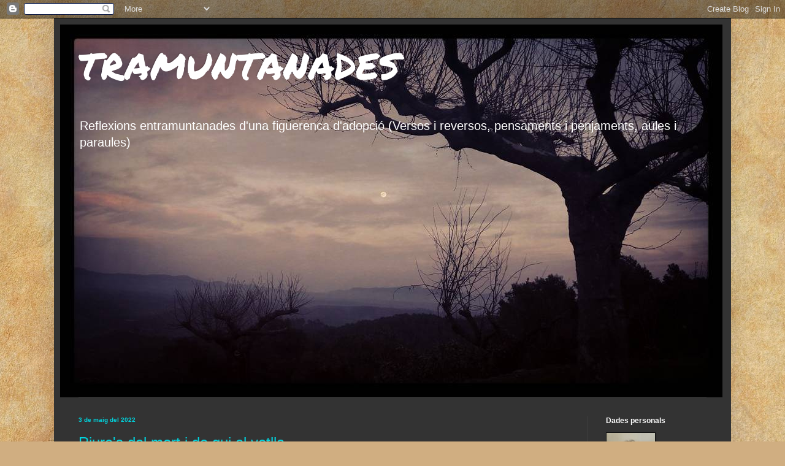

--- FILE ---
content_type: text/html; charset=UTF-8
request_url: https://vilasafont.blogspot.com/b/stats?style=WHITE_TRANSPARENT&timeRange=ALL_TIME&token=APq4FmBk7d1kMXFRZmPcIhGOW4nCeEJm6j9T-sfMTWzq7f--jOq973m_U11J39GzvLpItwkd2rRp4Zf4Zh3jYVbOr-RlTVbjsw
body_size: -18
content:
{"total":128759,"sparklineOptions":{"backgroundColor":{"fillOpacity":0.1,"fill":"#ffffff"},"series":[{"areaOpacity":0.3,"color":"#fff"}]},"sparklineData":[[0,5],[1,17],[2,4],[3,15],[4,19],[5,25],[6,24],[7,20],[8,28],[9,35],[10,96],[11,44],[12,65],[13,19],[14,60],[15,5],[16,12],[17,12],[18,8],[19,6],[20,10],[21,9],[22,9],[23,5],[24,6],[25,22],[26,11],[27,8],[28,34],[29,6]],"nextTickMs":720000}